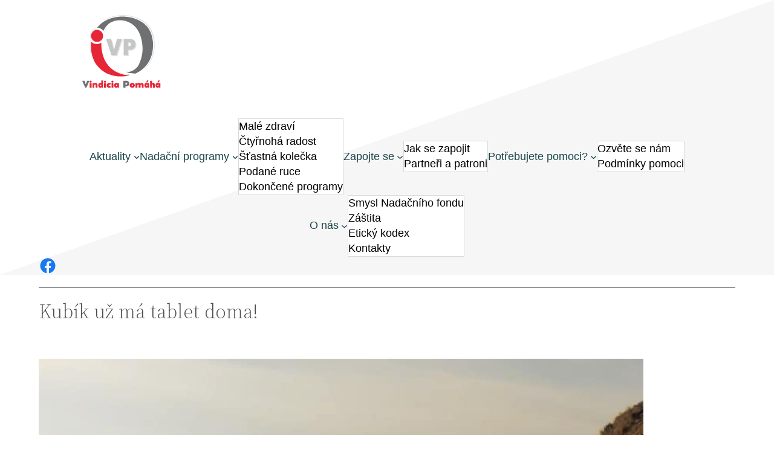

--- FILE ---
content_type: text/css
request_url: https://www.pomaha.cz/wp-content/uploads/omgf/omgf-stylesheet-60/omgf-stylesheet-60.css?ver=1653022113
body_size: 208
content:
/**
 * Auto Generated by OMGF
 * @author: Daan van den Bergh
 * @url: https://ffw.press
 */

@font-face {
    font-family: 'Roboto';
    font-style: normal;
    font-weight: 100;
    font-display: swap;
    src: url('https://pomaha.cz/wp-content/uploads/omgf/omgf-stylesheet-60/roboto-normal-100.eot');
    src: 
    url('https://pomaha.cz/wp-content/uploads/omgf/omgf-stylesheet-60/roboto-normal-100.woff2') format('woff2'),
    url('https://pomaha.cz/wp-content/uploads/omgf/omgf-stylesheet-60/roboto-normal-100.woff') format('woff'),
    url('https://pomaha.cz/wp-content/uploads/omgf/omgf-stylesheet-60/roboto-normal-100.ttf') format('ttf'),
    url('https://pomaha.cz/wp-content/uploads/omgf/omgf-stylesheet-60/roboto-normal-100.svg') format('svg');
}
@font-face {
    font-family: 'Roboto';
    font-style: italic;
    font-weight: 100;
    font-display: swap;
    src: 
    url('https://pomaha.cz/wp-content/uploads/omgf/omgf-stylesheet-60/roboto-italic-100.woff2') format('woff2'),
    url('https://pomaha.cz/wp-content/uploads/omgf/omgf-stylesheet-60/roboto-italic-100.woff') format('woff'),
    url('https://pomaha.cz/wp-content/uploads/omgf/omgf-stylesheet-60/roboto-italic-100.ttf') format('ttf'),
    url('https://pomaha.cz/wp-content/uploads/omgf/omgf-stylesheet-60/roboto-italic-100.svg') format('svg');
}
@font-face {
    font-family: 'Roboto';
    font-style: normal;
    font-weight: 300;
    font-display: swap;
    src: 
    url('https://pomaha.cz/wp-content/uploads/omgf/omgf-stylesheet-60/roboto-normal-300.woff2') format('woff2'),
    url('https://pomaha.cz/wp-content/uploads/omgf/omgf-stylesheet-60/roboto-normal-300.woff') format('woff'),
    url('https://pomaha.cz/wp-content/uploads/omgf/omgf-stylesheet-60/roboto-normal-300.ttf') format('ttf'),
    url('https://pomaha.cz/wp-content/uploads/omgf/omgf-stylesheet-60/roboto-normal-300.svg') format('svg');
}
@font-face {
    font-family: 'Roboto';
    font-style: italic;
    font-weight: 300;
    font-display: swap;
    src: 
    url('https://pomaha.cz/wp-content/uploads/omgf/omgf-stylesheet-60/roboto-italic-300.woff2') format('woff2'),
    url('https://pomaha.cz/wp-content/uploads/omgf/omgf-stylesheet-60/roboto-italic-300.woff') format('woff'),
    url('https://pomaha.cz/wp-content/uploads/omgf/omgf-stylesheet-60/roboto-italic-300.ttf') format('ttf'),
    url('https://pomaha.cz/wp-content/uploads/omgf/omgf-stylesheet-60/roboto-italic-300.svg') format('svg');
}
@font-face {
    font-family: 'Roboto';
    font-style: normal;
    font-weight: 400;
    font-display: swap;
    src: 
    url('https://pomaha.cz/wp-content/uploads/omgf/omgf-stylesheet-60/roboto-normal-400.woff2') format('woff2'),
    url('https://pomaha.cz/wp-content/uploads/omgf/omgf-stylesheet-60/roboto-normal-400.woff') format('woff'),
    url('https://pomaha.cz/wp-content/uploads/omgf/omgf-stylesheet-60/roboto-normal-400.ttf') format('ttf'),
    url('https://pomaha.cz/wp-content/uploads/omgf/omgf-stylesheet-60/roboto-normal-400.svg') format('svg');
}
@font-face {
    font-family: 'Roboto';
    font-style: italic;
    font-weight: 400;
    font-display: swap;
    src: 
    url('https://pomaha.cz/wp-content/uploads/omgf/omgf-stylesheet-60/roboto-italic-400.woff2') format('woff2'),
    url('https://pomaha.cz/wp-content/uploads/omgf/omgf-stylesheet-60/roboto-italic-400.woff') format('woff'),
    url('https://pomaha.cz/wp-content/uploads/omgf/omgf-stylesheet-60/roboto-italic-400.ttf') format('ttf'),
    url('https://pomaha.cz/wp-content/uploads/omgf/omgf-stylesheet-60/roboto-italic-400.svg') format('svg');
}
@font-face {
    font-family: 'Roboto';
    font-style: normal;
    font-weight: 500;
    font-display: swap;
    src: 
    url('https://pomaha.cz/wp-content/uploads/omgf/omgf-stylesheet-60/roboto-normal-500.woff2') format('woff2'),
    url('https://pomaha.cz/wp-content/uploads/omgf/omgf-stylesheet-60/roboto-normal-500.woff') format('woff'),
    url('https://pomaha.cz/wp-content/uploads/omgf/omgf-stylesheet-60/roboto-normal-500.ttf') format('ttf'),
    url('https://pomaha.cz/wp-content/uploads/omgf/omgf-stylesheet-60/roboto-normal-500.svg') format('svg');
}
@font-face {
    font-family: 'Roboto';
    font-style: italic;
    font-weight: 500;
    font-display: swap;
    src: 
    url('https://pomaha.cz/wp-content/uploads/omgf/omgf-stylesheet-60/roboto-italic-500.woff2') format('woff2'),
    url('https://pomaha.cz/wp-content/uploads/omgf/omgf-stylesheet-60/roboto-italic-500.woff') format('woff'),
    url('https://pomaha.cz/wp-content/uploads/omgf/omgf-stylesheet-60/roboto-italic-500.ttf') format('ttf'),
    url('https://pomaha.cz/wp-content/uploads/omgf/omgf-stylesheet-60/roboto-italic-500.svg') format('svg');
}
@font-face {
    font-family: 'Roboto';
    font-style: normal;
    font-weight: 700;
    font-display: swap;
    src: 
    url('https://pomaha.cz/wp-content/uploads/omgf/omgf-stylesheet-60/roboto-normal-700.woff2') format('woff2'),
    url('https://pomaha.cz/wp-content/uploads/omgf/omgf-stylesheet-60/roboto-normal-700.woff') format('woff'),
    url('https://pomaha.cz/wp-content/uploads/omgf/omgf-stylesheet-60/roboto-normal-700.ttf') format('ttf'),
    url('https://pomaha.cz/wp-content/uploads/omgf/omgf-stylesheet-60/roboto-normal-700.svg') format('svg');
}
@font-face {
    font-family: 'Roboto';
    font-style: italic;
    font-weight: 700;
    font-display: swap;
    src: 
    url('https://pomaha.cz/wp-content/uploads/omgf/omgf-stylesheet-60/roboto-italic-700.woff2') format('woff2'),
    url('https://pomaha.cz/wp-content/uploads/omgf/omgf-stylesheet-60/roboto-italic-700.woff') format('woff'),
    url('https://pomaha.cz/wp-content/uploads/omgf/omgf-stylesheet-60/roboto-italic-700.ttf') format('ttf'),
    url('https://pomaha.cz/wp-content/uploads/omgf/omgf-stylesheet-60/roboto-italic-700.svg') format('svg');
}
@font-face {
    font-family: 'Roboto';
    font-style: normal;
    font-weight: 900;
    font-display: swap;
    src: 
    url('https://pomaha.cz/wp-content/uploads/omgf/omgf-stylesheet-60/roboto-normal-900.woff2') format('woff2'),
    url('https://pomaha.cz/wp-content/uploads/omgf/omgf-stylesheet-60/roboto-normal-900.woff') format('woff'),
    url('https://pomaha.cz/wp-content/uploads/omgf/omgf-stylesheet-60/roboto-normal-900.ttf') format('ttf'),
    url('https://pomaha.cz/wp-content/uploads/omgf/omgf-stylesheet-60/roboto-normal-900.svg') format('svg');
}
@font-face {
    font-family: 'Roboto';
    font-style: italic;
    font-weight: 900;
    font-display: swap;
    src: 
    url('https://pomaha.cz/wp-content/uploads/omgf/omgf-stylesheet-60/roboto-italic-900.woff2') format('woff2'),
    url('https://pomaha.cz/wp-content/uploads/omgf/omgf-stylesheet-60/roboto-italic-900.woff') format('woff'),
    url('https://pomaha.cz/wp-content/uploads/omgf/omgf-stylesheet-60/roboto-italic-900.ttf') format('ttf'),
    url('https://pomaha.cz/wp-content/uploads/omgf/omgf-stylesheet-60/roboto-italic-900.svg') format('svg');
}


--- FILE ---
content_type: image/svg+xml
request_url: https://www.pomaha.cz/wp-content/uploads/2022/03/VINDICIA-POMAHA-bez.svg
body_size: 27277
content:
<?xml version="1.0" encoding="utf-8"?>
<!-- Generator: Adobe Illustrator 26.0.0, SVG Export Plug-In . SVG Version: 6.00 Build 0)  -->
<svg version="1.1" id="Vrstva_1" xmlns="http://www.w3.org/2000/svg" xmlns:xlink="http://www.w3.org/1999/xlink" x="0px" y="0px"
	 viewBox="0 0 841.89 595.28" style="enable-background:new 0 0 841.89 595.28;" xml:space="preserve">
<style type="text/css">
	.st0{fill:#E62536;}
	.st1{fill:#6F7072;}
	.st2{fill:#C5C6C6;}
	.st3{fill:#DADBDE;}
</style>
<circle class="st0" cx="293.33" cy="180.57" r="30.43"/>
<path class="st0" d="M263.97,209.12c0,0,18.81,22.33,51.23,6.58c0,0-12.44,151.7,142.94,163.53c0,0-102.26,27.32-163.73-49.45
	C294.4,329.78,255.25,287.26,263.97,209.12z"/>
<path class="st1" d="M293.59,139.44c0,0,19.98-1.22,32.42,16.31c0,0,18.56-55.87,84.42-53.83c60.6,1.88,86.5,46.91,90.25,54.09
	c0.36,0.68,0.72,1.36,1.09,2.04c5.16,9.45,40.67,79.77,3.76,161.49c-0.52,1.16-1.04,2.32-1.54,3.49
	c-2.61,6.06-17.55,35.47-63.58,41.32c0,0,19.17,5.71,47.31,4.89c0,0,97.47-35.48,86.05-162.31
	C563.05,88.03,439.8,83.46,424.43,83.36c-0.98-0.01-1.95-0.02-2.93-0.05C410.62,83,336.94,83.08,293.59,139.44z"/>
<g>
	
		<image style="overflow:visible;opacity:0.1;enable-background:new    ;" width="650" height="375" xlink:href="[data-uri]
GXRFWHRTb2Z0d2FyZQBBZG9iZSBJbWFnZVJlYWR5ccllPAAAVWtJREFUeNrsnYt2HDmuZZEPya6q
vnf+/zOnu8rWKzOnPSujCoIAkPFmRO6zVizJsi3LmSS4iUMCIgghhBBCCCGEEEIIIYQQQgghhNAo
Hab8Zqfz04GXtA1dPt5vvAqIOcl8ZMwg1gy0GigSUAgCiAUebXc+MmYQawuaHBSdwHKYGkDRKN1K
X2Ni7x4OD8xH5uPIMcO4YZzW/B4wCSiGweXg/P0DAaa5CX9Lvsbk3Q8g9pmbaP356M7Nuedjsskv
jR/EhqYvRFaNZdagnYBiAoilzwk26y5It4rPmaz7gEQ7/w5AYzPz0fsYzse55mLFmJFg7DBmHgcO
bwPA8TYQOG8A5E5AMQgutQ8BZr2Fqc/DxNwmJHoL/JH5uP35OPVcNGMmiuXHyo0G2veGpvS1ElRW
Z9B7gCbr00ZAMQoqR/VEC1X1v4cm2Q3++nhVH6/m1/rjItkMNBsk2jkZzUvm4zrzUT/eXLzODYuF
MRPF8CNj5iHXDW+DUwK+zMka8rEKHlmrGgHFIMDoYHK6P0f18VgRaAg28012uwhdgo8WGP//92Dy
bRISj2YOnnrOR+bitHNRDBz2mY+TwmLFxqI0Zo6CFb33cerBYem4UnaMoubXtd+7FiQBx5l1HhBg
Tuo5q4/nZIEiuMw7+b2sxeX+fKiPR/X1y/3Xf8Pir/edCbc5SGQ+tjkfS3Pxcn8PLmqTV1rYp0gM
HM24OTsfNUR2f4cxs09orD2e1BcEr9L/2EXt2fqD/T/Yi1qsYwuAYhJgdHB5uj9n9VEvUCcpZxbR
PAvTh3re1cd3uxEz78sNWNyE9HzU8+7JzMsIGFn055uPHiTWzEVR0ChjN24VmwtvzDwlY4YYvs91
QyaCO/v3rz2/lkGmFGAyBUfWs3lBMbK4dHB5/u/z7f7x2QQbDxZZoJaDxG4xevvv82reB7tIXWfO
ZKCBSo6A2E3bczAfM1hkPi63YXtTzyEAzNtMc7FPDH8mhu9+nGaQWIK4COq8s7fX5Nd9ztHXAqw3
Z4DGOUAxqLVl7Yqne3D59Xy/P99UwNELFDvS5TIYGhI7QHwxoHAoTDQs6PYUnUl8Subid7Xwe7DI
gj/fXNRW85uZiycTC/VCeZhp3IiBxHMwbr4Twx8OFm8JpNVm/jIYvDhfi75+KcBk7c8mdk0DGicG
xcJuVFsWz/fA8vt/n9/uz3e1QD05ixOBZvqFSS9OHiT+ei9+GEi8OgvUQcgmbgEYj2Yudhmhbg7a
+WhhkbOK82/YLCS+KEg8qr9zcRbHw9hNW7DZ9zKK38yY+b0ihjNm9gWJtwT2PAi7JqDoAd8l+Vj7
tQwmvQoCV6BxWVCMzrY8K1D8FWD+uAeZ380C9eRkswg084Citrh+QeLPOyCeC5CoJ9XBCShoJSV1
TK3l3G3Y/lAPc3HZxddazu9ms3aWz1lEbUvPuZH2Nhd2g/FrrPwriOFkFfc5XoeA4hBItBA49qkB
ylIpuBAaAcZ+oOh1WLFno+wi9S8VbGygOZHJmG1XaBenLoPxwyxQOoPRLVAXCWwv7OdmZM+GWev5
m9mw/Y8zF78Fc1GYi5Mtuldnw/Zy37DZOajPEHfx9MNsBm4TjhsJNvvf1Lj5lxk334NxQ5mcba8Z
HiyWzhnWgmItJH5IXAkg+ph9HsFkBo1u2R2AsR8oRkGnCzY6m/EtgEUbaNiRTj/57QKls4nPwQKl
FymdzbCwyERpExjtOTObUfw1//73Dox/qLnYZRW9TRuaZh5qCHy5xz87B7s5qi+LzFkZonS21W4y
vHGjs4rE7/1sbkSGn1G8Jk9kKUeA+GGSFx89nwgsLbBGwGhvT2NLDwTFLODYM1J/VCxQ7EinzWRc
TBbDW6D0Leju6TIaF+GcYlNybGdbD/GcLPb/e390VlHbz9xinTZL42UT9UbtquDRxsO5y4cdKmN3
t9HvMtJ/BOOG+L398Somq1YqYZOdUayBRe8pweG7xGXevFJT+s9Z18zLNEbnGg/mtSHL2BMURXIL
rMts6OxGZ3s9kVVcJJPxpl7vowoC9oLLi3pP3oVal61nEb1zwl5G/w+VVeyyQ78n85DFfro5aLP6
3et7uf9aXyryCqDPscGIYPEUbDSsDW2PLTBu9gWMNfUQa0vj1MDi1ckqlh4LhNHzZqDx3QHHyKa+
SlwNRADG/qB4c4KPrelmd6ml81FouK7OImUh8UMB4k/5Wv5Cvyefbl1yTrE5aDwGsPjdZBX1Ym83
bFjP88zBbjHqXmNRc+9pbkAsbDRE4k4+JVcoOj6E9gGM3kWPq8SXXqYARi+zeJE4oxiB4VvweQST
kV2dZRoBxgQUb2bXmLXu6WQvuugAxCI132TXi9RZvmYSX+VzuRQL7tFhehFs6FVUKG/iLfB6kbdV
CKKMIhnk6eZfNwe77Hw396Kb5hLE1bmBsZSd1uPpu8QXoRg3+wHFbH2/Vfx+H2CMoLHmbKIHiTVP
Bo+ePa0zjdEFmIcDxnOPQZWdT9Avopf1eBIutcwx0a3tZTOJ3ZlFWxDdO6/GAtCWos5IpwpY/G7A
UZ81oybefPNPb9AsVGVxM8tgzDGmvMyiBUbb6ceCIuNmH5CYZRezr9VAYwaOpRvRGSzaTOJr4fPX
SnCMLsMUgXHvsPgFFH/9h1VGI7rllHn9Om1tb2kSbObLaNhCvu/ytVuH19qte084p9g+MHrdNTQo
6mzQN7M5+Mb8mw0ULwYSS4DoZS5cQJxoAbIWtB1Ppf7P3eO1gET7yiyWvlabiRySaSxdetHnDkuw
+GpA8TUAxzcHHKMsY1hiZ+/ZxXOPgHiTz7X4Iuq/OFlGMTtZMhrTTfBuomlwjHq42p7cJ/N8uf3M
OcVmQNGDRM8y/Ba812zU5pl73Vw5JBDpxUivbMec2cTS5uMUPHrcMHb2nVmMINH7s1nfaJHxN6bt
5Rcvu2hh0QPF6HlxQNIDRl0U/xps7v5+9gqMfUHxmgS/9wAYs+BEsBk/0TXYXZ2MQASJGhZtmQ7O
Ka6koBuLt5ifk/c4gkQuJEy/yN4ccLIxMjofdZX8hunckKjHV5RpjB70eOA4BTSK1HV4sRZ1H2B8
DYDxRT5X/nhJwNG7RX25j33roH55ffaWYDlXDpqbQ/v2zMCb8+LqlO0tCFre56huQuu6h6f7+xNZ
SBYisuMAvBfrKlrMowsIHiB6mSDvfDDv9bCFNKpL58VHDxKjw/NzX2rpM+YieCRu73c9qQHF2nnR
92xj1BkmugBjk1QlYHypfKxN/S7/lJIrzd1d2tEuKJpziiK5leKlfr2AaM8uslBNF/BLFx6ekkzT
SXxbCfu5nfe6e19Okp8hewre26P4WWM0bN7ZLOKtchP9JvFRnatdlBeYc95YOFSCI9rvelL7exFg
ZpdlLFP0AcdrARhLGUabUfyZfNR92l8Dtuniqj3D+On/vof1s8+tZ/tGRZAYHQz1bBZgcfxOMLKL
dMbwOYGJs5NxujgLI1ongB8UJEY18Gwm8VQJicy74dmX7EhOqZSHjYtLnk+cEiQYP48x1oeOCw8k
h2QcS7enI2CMzi++BLBoHw2N9kJMBIwH+eoObD67eK4cKN0bHQXE6LZRBotomgDuXRjy+rpG5xSj
g+q081tYyfnE6GyifW+99xXLed6FNIuJNh5mMdHLtKyxKakdG4yfx1hfxsDlobBmHSaExsyWfi/A
ogXFH+rz7+rzLrZ2c/okn88wHgws7ia7GIKiUyanK8FSa7HonbMNit33uhFwJs88HSW+uajBIssq
Yi+18V7WFEgugb93cYX3djwgRi5LjdPiHcn5tIHmqAfaIVzeKgDSc7Eim7p0ltFmGe18jGDxNwWL
P+SfEnM/DTTqTeBRvlY1CLOLW5vffVr4lezn12QHrV9At2gli9ekcGHrop2DzJO98EA7v7bh/yzl
WncR9AP/0wCiOAtWBImRZeVtnJlb6FEh0gPIg8MGFhiPBhrPkt+W/mbm53f5nF38TYHibwoSu4+6
9NhPs4Z2l16O8jm7qNlJNCxuaUNYWx5Hv3HR7efIfn5zdtFn8c8qomGT71aAi8iqfO4BFyxkMyqw
nUvWc3TT2Xs/0XSw6NWVHRIHW7GdEWoNIKPso12PbgE0nhQ8Wlv6WT47oRoYLSxaaIw6nHWweDKw
WATGLcBiCooF+7m2B2NkPwOK82agjgVYjLKKtPNb/z3s1Od9zIpqk1WcBxSH2M46HmI7I1QHj5YT
PKvaQuPVQGPHLU9qruqGBd/ln5a3thXqd/E7XnWx96f458I/FCxenQ3hJmDx3PPPT2U/27ZzAjBO
DhtRJio612ZhEahoB/qzs6Zet52o5h0aB4heHMR2Rmh9cBQHGo8Os5wcYHxWczdrh/pd/Ja4tRUn
dKvPT/+X1mGxT3kc/UZgP7c5ibL+raULLdENWc4prvN+lvrwls6aUkR9HljEdkaoLXCMoFGzhZdl
vEhdS9TvASRGFrSOxa8qjuuzi1/mf8vnFougiP28+azUUeqKNJdgUVjI5tGA84nP8jU7XOq0w/ya
FhSxnRFqGxr1+X2dZdSOZuTWeJ2v7PnEvpUnDvcYoLWJ7OJ5wN/Bfm4fDmvr7z1VQgZa9r3L2vZ5
GUUP9rOuG6h/zPPiH7YzQtuARg2OhwpgPCfA6GUTo7U0Oy9uL7l0P1tzsNi3PI5+I7Cf25W1LWvP
KXoDG60T7Ept+6J2jFlGGI2DRWxnhLYHjUOAsbYcWW1rXP1YXdTP0SQsVoEi9vOmJkVtTcWac24X
4ZziGu9jTdu+2owwmh4UsZ0R2jYwemcYxwBjFI+ji4U2Pl/Vx+Zg8Tzw72E/bycrpQd9n3OKUVkV
FrMJNWHbvnOwgyWrOB4QvbiH7YzQNoFRc8ZQYDwncFhrP+uf62KgsSlYHFIeR7/g2M9tZ6T6wCLn
FNt5z+Zo24fGwSK2M0L7g8YIGLO6xKcEDL2GB8dg856pKVisBkXs501OhKhMTp+zFZTJWQcYadvX
JihiOyO0X2D04vDVgb1T4TlK7PBIZYxuBhbPI/4u9nO7gz67OVvT3cMO7oszqdBI0bZvE4DoxTts
Z4T2uXZ+CtH3uRplF2ugMTujWKNPsLjWizO0PI7+j2I/t5+h0gO6dFsrO1fB4jbfe9SJtn3twSK2
M0KPE481gxzlqx19TJ4MEg9BzK+FxdXcvF6giP28Ofg4BDuerCZfdMbiysu6yntG2752QBHbGaHH
iMUiX+1okbzerXf05zhw4x7x0CoW9Hnk3x9rP9udNvbz9NARnXc7G+DI+lVyTnGZ94y2fW0Bohfn
sJ0RepyYXJtdzLKNfSAxchmua8LimPI4mrKH2s/v98UP+3n6wS2S36DNunzUXI5gsRsh2vZtBhax
nRF67PVUxM8ulhI0Ux8BWg0We4Mi9vOmBnh0vd+zMqNLLTp9juZ7j2jb1zYoYjsjRAJGZxcPMgwO
DxXxJtqs2j+/iM4TfA/s523ASKncSmQ9n4QM1VLvE2372gFEL75hOyP02DFaHGCMNv61MUYKgKh1
0V9bKqs4tjyOfvEi+9kDxi7A2qyipWcWu3EDOisWWptRpJ3fcjBP2762YBHbGSHkxesIFs8Vcb4U
a2qev//uEuvwIFB07Gdtz3iQmNkzNqACivMM7AwWo/p8tPObQbTt2xwoYjsjhKaAxVoQvDpxw/7+
YrB4nuj7WFCMYPE1CKbWnsF+nm4w155/o53fuu8NbfvaAUT9ObYzQqgWFoeskfb4nvfoP9PpGsSt
5kDx5oCihUW74351gBH7ef4BTTu/9oGRtn3twCK2M0KoLyx2wNgnzlx7PKENPedaPBgUK+3nzKax
N5+5/Tz9ABYp11Ss7fhBO78JRNu+zYEitjNCaA5YvCWweDFPBot/f7+5YPE84feKAmvNWUXvnKL9
3iyC4wezvdiSdfvw7E3a+U33XtC2r01A1J9jOyOEpobFWwKJ2r2woBgl1Ga3oKcqj+PRsQ6ub1J3
qcV68QcgcTIoydr51XT/8HpWonneG9r2rQuL2M4IoTlhURJItI6sflaxoEeBYmA/R/9hXSbHs5+1
DX0moM4CI9k5uGcpt4jTfZ85pzjNe0PbvnZBEdsZITQ1LEYxJgPE6JjeVRawoM8Tv0ilUjmRDf0h
uQ/P4jdu0Ir0a+cXlcmhnd8I0baveUD0dvrYzgihsbDYxfmzw0rR3Y4MFL3Lv7NZ0FOWx5EeO/Ho
5nN2+1lYBEcN3Jp2ftlZONr5Tf9e0LavPVjEdkYITQ2LOqvY3Q/wHNiImSJO8hJrfycmpsoqLpFR
rLnUEtVUJLDOAylZBuu5AhbJXE33ftC2r01QxHZGCM0FizcDi1m1mPcgxkSXW/S/MYlGg6I5pyjy
9YBmbZD10qpd8W3s53GDVUNJVE8xOxeXgQnnFMdBO2372gBEL35hOyOE5oDF0/3r53uc9+JN6Ylc
2K6E3WTr8nmGF8bblZdg0Qu0t4CQWRSng5SjlEux1GaxWBAT0bZvE7CI7YwQmhsWdezPLgG/F1jJ
25hezRrQnPXs7cq9/3ifzOJZuNQyNRzWAgrt/OZ9D2jb1y4oYjsjhOaCxaMTd6L60161mBIwfoo9
U2QVJwHFgv0c+e56Zx6lUi9qQQQUp5G1n2vPKXqlWNB00E7bvvUAMYpbpYwitjNCaAgs6mNHnQX9
K2Z8kzyj+OpAo9ewRPNSk9aztzsvpVLtf7r7j2M/TzdAReprKtbU77sI5xSrRNu+TcCiZzu/C7Yz
QmgeWLTnFa/3WP9Nvjqwr4VNqo5Bk98hmOPWswaTUjs/7z+N/bzMYLVZxT7nFKN2cSyI+WtO2772
QRHbGSG0ROJGTMJA34LOLtG9JOx0khmyisep/ucmEN5MwOxzTjHy3NmZTwcrh56wyDnFed4D2vat
D4g2ZmE7I4SWTtgcDTD+ivu/Mou//ff53Tx/3L/+6/l+/3PaeXLXZ+NsrQOKQRC+ip9VjIJuCRZl
CjpGbpFnr51fdNv2NMdgfNDgQNu+9WGxpk99jfuB7YwQql0HROJjYBoWvwfAGIHi5GvEXOVx9Avh
lcjpe+4H+3n6gXkowEptmZyL+f4sjEq07dsUKPZxP6JGAV/cD2xnhFCwJt+c9bhbC7zk2sv9+ak+
7/jp6f5nz/L5rOKn9WhIPJo0o4j9vLlBamExsz3Pc+1WHui1pm1fW4BoY1WfEhVRRpEYhRAauj54
iYNv8k9mMcoo6qziaeqEwnHmFwD7ue1BabNaJWjxbt1yVq7/60/bvnZgMavQYOOUV6HhkmxoiVEI
odJ6EK3LGhY7+9l7tP0crdF/a8jxsLlA0QbJPofEI/uZADw9KEYlcs4GVrzzD5xTnGbnSNu+NkDR
i1HRjWe9kcV2RghNsS5kZ9f1ecXvAShqWJw0qzg5KBbsZ6+PIfbz8ruX0g4ms0FLRZ8BGB+YadvX
FiCKE6dq2mdFZxOxnRFCUwLjyawHHQxGWcXIhRq9RhwX+M9jP7c7IKNdTAQsdhBqGxWVX2va9rUF
izf52vaq5hLLm+TZRIARITQkiZOdYfeyit3n39QTJXSiJMaqoIj9vK0dTNZGLrKeT0JWayic07av
LWC0rUa9+BR1QnAvsmA7I4RGrMlejWMLi98NLNaUyWnjjCL286aAxQ7IPhnFsP/zo59TpG3fZgAx
cjyyLizFkjgIITRgbfZgUd8b+CZ5VrFbP7q/Ywt6D9JxoRcA+7ntwZnBYgQwtJKrh3I932jb1w4g
RkW2sxvPNRtYYhJCaOy6cXRg0Z5Z9KxnDYuTXDo9z/wfzno/D7WfKb497WCsqetHO7/pXmva9rUF
jaV+9NklFjKKaI71cqnMFWpzrbgl60W3Lmgw1PazV87u4/59rmadrh5vs2UUsZ83NTBp57fca0zb
vjYWZK8kTt+GAGFvZ84nosoxuMZadhMuX20tyaDXDXsLuoPFmgstgy61nBcenFPaz0fzvVk4++8o
SzUVay1R2vnFk4+2fW1mbLJC2289IJGFFg0Zf32/NmXcj75+q/zzaNn1OXKhngNIzJo1dFnFXmPs
vODkwH5ue2DajFdmh5ZuVbFo0rZvK5mcPplEG4ei0jgIZeB3CzYuS2yuDwkg2t8DHNtYQ6JSOTar
aM8o2nX64qwjVeNtVlD8Zb+o7Eq3c++odkr7mQE8Hmaidn419miY2kafQJy2fe2A4lXFE+8ii92w
Rt1YsJ1RLSTeDBBGn8vE0HgofO59vBXAkRi0fLLBAuNzAoyli6e9dF5h0mA/tz0Qs3OK2Rk6N7X9
a6Pw4AsnbfvaXbBt/cS3wkNZHDRkzN2ccZcVaZ86uxjBoXcEKfq1BNBITJpv3bhJ+VjYs/jZxOdg
rb4MWaPPC08Y7Of2BqJIv3Z+UZmc6AzdQy2itO1rfuGusZ2j+OO17fOyRQjdgjFnL0Bdpa6zT9+x
dQh+fah8onh+ABhXTThEHdSiM4pPUi68XRxbs4Mi9vOmMl596vzZnQrt/PzXlLZ9bYKidTU+ZFhZ
nE/WM7YzkjiDqMfc1Yyl6HJUXyv6kHytBIV2Qxp9PACMi60jInG3Fms/e49XZq13ouG80iTCfm5/
x3IKoKYEi2S7Yginbd+6C7dUQqIXg7xs4lXIIqLyxkTD4Ycadxdn82GBUUaMsUMCih4cHuWrg3EK
APKYACMxap11JDujOCrpsHR5HD1osZ/b2rFEdf5KF1oya/ShzinStm8Ti3ZkO5fijlcax35vhG4O
JNpNiXXR3mWem/RZJtGDwVPh8cDRAiPZxXlB0WvtZ9eRmmNMvdboRUAR+3mTg/Io5RZztbdzbw/4
+nWibV97oIjtjNbalLyZTUmfjj+3HjFIEkg8JHCo4885+PUpAcajAUZi1fj15OaszaV2u966Mvgu
wXnFiYT93OaOpebiBe38hr+mtO1bJ8Mjgu2MlodFL3P9oh491iwsjskqeraztY51TLKx6ezEehvz
NTTeDCQCi/MlcKIOX8/OuuLBfe81eo3yOHogYT+3paMTRGrOKXqDkIlN274tZHj6xhtsZ1Ra36LM
dTfGft6fH+pzDxaHnlXMMopefM8qMdi4XzqnflP/hpcRQ9MBY81RpqyTWnWXlsVAEfu56YEXBZTo
0GwJcHQF+Ic4p0jbvs2A4hDb2Z5PxHZGfceazSb+pZ4fCha7cWct6D6gWIrrfcp1fZO8Vt/z/Wfs
EjYnZ7Os131i2DRr9FHqL0hWXWjJ1ujzyhMK+7ntTFg3uPqcU4zO090e5LWjbV97GR4RbGe0DjDa
ta3LKP6Cwz//+/zHgcUsq5jF0praiZ7t7NmXXmu47+bRmXYPGI/Ov8/aPN36cpTyETHvmEDvc4pr
lcfRgxj7ud1BWAOLnFPMgZu2fe1keLCd0Zqg2I2rlzsY/qVg8c87KL7I56zi0A5A2Y3nk9m8npy4
ZAHxt/vTff52//z9/rGDRe9nPLLJnT2Z0yej2NulWhQUsZ83OQijdn7R9XtvMD5aOz/a9rUJitjO
aO3x1oHiTwOKXWaxu+Ci7efajKIHY4dCJipKBNgsYgeKv5vNVHZT+6YY46jWe9boYWuKSF122FtT
ojW6SucGJtUY+9nu9LGf5xmENQWivWzYxXz/XS6otO1rdsH24gy2M5p7vEXr24cZbzaz2FnQ1n4e
c6GlBjBOQTKgg0UNiS8OKNqf04KthsWbYEFPmYgo1T6uOfdeTOacV55UY+3n9/uAxn6eZyDqQZjd
qiqltx/1fCJt+9rJ7mA7o6XHnYZFXVD7XYFiB4s/FCi+BKB4GxiXRIZdarGg+FM+l/R567GR0qxB
bJt2nYnOnEbnE731JU3mLA6K2M+b2qmUSiiUruA/YhaMtn1tgiK2M1oSEL3x53VneVXQ+FPBmO7Y
MhUo2iSAV3jbVrf4dv+ZOliMMu4Xs5GKwEavz6zT49YZr/2it96UjoYVkznnRiYX9nObu5UopZ3V
abI7l0+1mvZ2TpG2fc0u2F58wXZGa4DjNRmDpYTImMLbhwAYs1Z+ESzWrL/2Zyx1lOK84vi1Ouuu
E63JvRMRa5fH0QM4sp89YPTOR3gHaRmA/QberZAVi87YPffIit12PGl1AKRtXxuLNLYzWmvsRePR
WtEROGYlcobEKJH8iIyFji4+ZW0tvXOUh4qHNXra9zDLKkZ3CNq89dzJsZ+jmlPRTqu2PyaDcDj0
HHoCj93BHB4wK0bbvjZBEdsZtQCN0Zj0oPEi5UsifQFDKkBOx633e2x6D+aFvpXtZbq8x6upyFo9
bs2Juu2cJO72Fb0frut3bmwyZRlFr4l6ZA9hP08HPX3b+VlYfKRsGG372ogl+nNsZ9TaxuVmNh7X
imeqLPahAhgvKn59OM8lmROlVoE6PpLQGZ+QKGUUJ1lbWiiPI8ku68PZ8b86wIj9PN0ALAFPCXwG
7Vi2KNr2bWZRxnZGa29aovFzK0BklE3sOwa9oz/WytSxvwPGk3zNfHqbp+xcuweKZBWnB8YssxhV
1GjXev6lSvs5s4m8FDi3n+cbjEcpn7Wr7S5y2/FkpW1fW6CI7YxaGIuSAKJUgOPYDUoErd7Z9O7r
V2ceeT9Lbe9hW6blCiROsv4ce0JidIcgXJ/PDU4o7/Zz6ayid07RmxCoP/zUFI6mnd/X3Tht+9bN
4GA7o60DpQuHU21S7omaaK3U0HgtgKKOXeck1tmYZzu1sE6PS1J4Z0JLkFilVsrjeFkA2/ao5lKL
PfPB4BunaKdSOqfonYd4pElL2771F1xsZ7TFDU6qKTPZ+ns50HiTrzeUS+cRvbI6UWUMsorD1xmR
r47TUXILunS5qF1QDOznrHTAWxDY7UHbMwF9koFYWzy6dEHjIjs7p0jbvk2AIrYz2tOYnnUtVrHN
+yNZMe2o9qLtF63BsTv/aI+JAYz9kxMi+U3zkuUspdf83OiEiErlRDZ0ZBVxTnGawWh3KH3OKVaf
g9jwRKVtX1tZGWxnhMYncLTbF5XY8Qp1d3DYtf37qWCxW8O7hIK2n1mrx69DERxGa0z7GUUnyNdm
AqKbz9ntZ2EQjoKgWlh8xHOKtO1rb6OJ7YzQCFj89dFkF68q3n3cP745kPgLDH/IP23/dH/oLsvY
zTN9VhENW3NqgPHQZ42xjl9rb05Uvb50qSWqqUhgn2ZAZjfavGxZqbfk34Nxiy8Ibfs2AYrYzghN
BIzBBsyWsNM9q1+c51XKJe3Q+KROKbvYu/vXsaGBqIO9tn1qg/yH+LWeGIDTDLysiHRtmRz7/ffw
Gum5RNu+9QDRix/YzghNu0ZHGXs7tzxIfEsSOlOVAWK9LsNg77Xl3OB/2ssKlGDxrXKXwhmIcQNR
g1DWjs5eaHELb+9wktK2r424ge2M0Lwbsu62sjfPLCxm840N2fj1pzbJMxgYj40NwlLj9D728xQ9
MhmEsa1aKiadNSLf22tE2742N5jYzghNoMCC9ubYuwOMpU0Z6/S0a3VfQCyuN8fGBqEO+l6w/wgG
YXShxQ5ENG7wRe38dKbMq5e1m3OKtO1rOsuB7YzQMut0lNgpuX52Q8Zcm2adLkHjIfhzVWr1plFW
Juet8GhYnKJHJoMvL/2Stacr3eo9bPi1oW1fm/EC2xmhZedb5v69i5+5zzKKzLlxa1IJFqvrJ7YK
inaAlNr5eZkB7Of5BmB2YaPUrklfz9/b60PbvrY2ltjOCM2gIKt4rYBFz/Xj1vO0CR3pAYlRaZ22
QdEZgFcZVibH2s8MxGmBsVQnMLKeTzuEIdr2rQ+INmZgOyO03ibNHhXT8zCqTMLxsOnWob6PyFbO
KCYD8Cp+VjEK+iVY9BYYVDcAvb7PfTKKYf/nrZxTpG1f8wsVtjNC68y7UgteC5CUsFsOGPvcenbX
n2PDA7CTVyKn7wKA/TzdQMxgMSosvadagbTtazujge2MUBuJHQ8Os1a7rNH916Ha9ekgcQu/opoC
ReznzcBRbWHpPbfzo23f+guTt0hhOyO07DqdZRa984usy+PXnmhttl/P2vcdCtDZJihW7lKwn9cd
oA/Zzo+2fc3GB2xnhNqai15m0W7EajZmzL/xCZ0MEqsrbbReHqeTl87Gfl5n8EVZtNpWdVtu50fb
vvYXJ2xnhNbdsHnAeJU6y5n5NnxtEhl+4zlVc6BYsJ+jCvDYz8sOSAtIWZs671zenuoo0rZvnYXJ
xojajSS2M0LrQWMNHLJGT5/YKVnOm7aeRbCfW4ejDJKyrOLWQZG2fW0tSB0kDrnshu2M0PA5KMma
SuZw2XWpBhyLYLglUMR+bnunUjqnmEGSC4utnlOkbV/zoIjtjFAbc1KcNTa7/MLmbN612n7Ng8Rt
1lHEfm56p9KnnV9UJmeL7fxo29fWYiSC7YzQlubrHH8eLaDjhgYb9nNbsNTnIofNKm69nR9t+9aP
B1lHiD4tPrGdEVomyTDHn0d5fPTiWum4wOZAEfu5bWDMrNfnCljcesFt2vatHwj71Fj1YNF1GbCd
ERoMhdl5uEG9hlF1XCxtqm+1cLgJUMR+bhqQooscpQsdxYxaa+cUadvXbCDMXAYdE14TSLSgiBDq
vyZ4sBiBIfFuuU106SJRNTgeN/YCYD+3GSiOUq4hWAOLh8b/n7Ttay8QepD45sSB7vFsZ1wGhOaN
l6P7DaOqTfRN+sFiFf9spTwO9nObQaAms7andn607WsLFKO+sp7DoDeM2M4ILQeH3kOmcZlN9E3q
C5zfNgmK2M9Ny9rPtecUvRqCTYq2fU3umG08iDaMNWcTsZ0Rmn4D7a0NFhJrmg4QI8uxsFRuqASL
UhMDjxt8gbCf29o1lrJrNTUVWz6nSNu+9nbMV2fTWLrE8iZ5NhFgRGi6teFoANFrNsAZ7fGxMPp6
qTtOL+45bvRFwX5uJzjYQNDnnOKWoIm2fe3FA203fwRxwNsohhdZsJ0RylVwWo5BfPQgkY3zPHFx
8vaJzYMi9vNmdo81sLjlc4q07WsrEHrOQtaFpVgSByE0eA3I2rueTCzcUzvXlgGxz+3nVMeNvijY
z+3BU9bOLyoTE4LT2vYzbfuaD4Rey77oxnPNRpG5j9A4YMzOrJ+dzTP28zSxcQw42r+zeVDEfm53
J5ll2WrL5Njvv5X/K2371tso1hTZLtVOZN4jNGwDbeOkZznb9cCL/WQVp91M18KiyJ7OKGI/bwIc
NUBl5/W8XeUWdpS07WsjENoNYi0sdnM/7O3M+USEBm2gvSziWYYdPyI+DouNETSWziNW6bjhFwb7
uZ1g4Z1LybJt5wSiWv+/0rZvvSCYFdp+6wGJbA4Rmn4NGNOAAE2zkR5yiWV3ZxSxn9vfVVrLQQeK
Z9nAOUXa9jUfBPtkEu18j0rjIIT6xUVrH5+DeFhyWg5spCfZSIsMv9CyD1DEfm4OEqNdZQZRfbqV
HBr4P9K2ry1QvKp5611ksRvDqBsLtjNC8yUIPEikAcFyG+mr1GUWq3Xc+Iszxn6+CPbzlEEjK0Tt
gZSGqUPDwYK2fW3slm1GsYO/t8JDWRyERspxd6ILLF2s/2aeqLYs5xPng0ULiCUrehe3nu0L0mmo
/fwu2M9Tw1QJpCLr+dRKkKBtX/MBMLKds3lus4lRLEEI1cV5r3ZuBIkWFL1jR2hcXCzBogXGVNZh
2RQoYj83GTSyivy1GcXW2vnRtq/NgGjdgw8ZVhbnk4OA7YzQoM2z12ChA8Xv6tGwqGMkZ7anj5PX
ime/ZxSTFwf7uR1wzGAxyry1DFO07Vt3bnvzPIJEb6572cQrcxuh3pBYioUeIFpYfA5iIxdZpttM
R52rMlDcZWcWkXr7ObOlbFYR+3k8TJUKUm+tnR9t+9oKgEOOl9jSOFEMQQjVQaJ3oU9D4m/q0RnF
6Hy6jbmofgOdWc1RNrF3ZnFzoOjYz1FdtVJtNbo1zAdVm2znR9u+pkER2xmhdiBRx8FvChR/c55S
RpG4OCwu1gDjRfLSYFU67uhFyzKKb/LZjooOuWM/94fDUgmZmqxiS+38aNvX3q4Z2xmhdSHR6771
LJ+ziL+rx4Jit5nWyQE20NNvpK8OGNacU0zh8biTF8lr7eWVznh1gBH7eVrIOkp9Oz+v3mBLgYO2
fe3M7zFF9bGdERoHid7FFZtJ/N2BRZtNjMqGsYEeHyOjFqeXBBartElQrLSfM3vK3nzm9vN4oCq1
86s519eSFUHbvvZ2y31sZ3s+EdsZoXGQ6F1csYD4h3osLJZAEY2Pk5ZnLgXGeYhbz/bF8m4/1/SB
tf69/d6oHqpqqvVnlz/cADL3OUXa9jU1l/Xn2M4IrQ+JJwOJvylI/AWF/7o/FhK9bKK3iSYuDoPD
6CLLJXiKN5+9DfR5J4tKllUsdW14d7IO1/vAvTGAqyDx5gSZUju/qExOdPnjttD/hbZ97QVCbGeE
ltsgexdXPKtZZw//ZWAxs56JjdPGSg8OrWM6yjXdLCj+ol41yL3Uq5eB8BYU2wv2zEIyGrL6FKi2
WcUW2vnRtq8dUMR2Rmg5QPQyiboEjs4i/nr+xzweKD4TG2fZQNfcco5gsRcwnnf6Inr2c2RDfxRe
QAbxMMjKSso8V8DiYgGEtn1NzeFop4ztjB45psrYMRz0a7YxO4PE7/LZau7g8H8VJGpQ/C7xRT/i
4jS8k2UTo3sYvbOK5528YNIjAxHdfC7dfmZglwNZVqC6dKElO9N36wLdjJkg2va1uWvGdkaPEj+r
YK9PDCzAYQaJOt5FkPi/6umg0Z5P7GznqGUfMXF4nCydS/Rgseqc4h5B0VtgSjUVs+K8ZCCmBa9j
BWTVlpVZ+pwibfvWn8fYzuiR4qUHcbcC/PUB0dI57AgSf3Mg8f/cnw4Wu4xil020tvPibtEDbKSj
DfW75FnFxzij2AV8M2ksZQ/p4KBfzKNgP08BWVtq50fbvvUCoDePsZ3R3gBQkthQ60TcCkAoDnR6
MfqQxGnv4sr/GFDUGcUOEqOziQfhpvPcSbHsiRzT4ib6vPMXsAYWvQXGS8UCjPWyoFV7TjEqnTCb
aNvX9G4Z2xltHRIzcMzAsLTRPFT+uwepyyJ6xbR1ncTIctbZxD8MJFIJYp7Y6G2mPVj06kUPck3P
O3oRbTbiIsPtZ337mUst/YJibU3FmszcRZY5p0jbvnY3etjOaC/xMYLBY/LcVPzLNju1mcmoZ7Pe
CNu+zfbySnSJxdZOzCxn4uFw2VJ+XpzMmoo83mWWgv0cdWnRGYnoQsvFmayoX2D0anHVnlOM7Jfb
Qj83bfvW3ehhO6M9AaIUYM1C20WtO7Vnyg4FSDwGkPhUgERdJ9GWwonK4ejNv80kEhOn3Uh7tnN0
TvFhbz2XXsyLlK1nXSrnQ01S7OfxO+daWGzhnCJt+9qYt9jOaC9wKAEkZi1ONSQeJb+ZeqgAxdJR
IF1M2+u6YkHRAqK9vKKziRzBmTdeXh04tI/Xfe7WJz7u7dazniyldn5eRgL7efrMXKmdX9T+zoPF
Se1n2vZtYreM7Yy2Doyly3E6pnTjt/t7F6m3naOSNyUwfXYg0eu88ocDiL8ZSMwcFiEWTrKJtptp
74hdlk10M4pZfNwFKDpdWroby33L5JRStAzycmAUyc/61XZp0UHmYr7/beKfmbZ962/wRLCd0b4y
iTVntXVbvA+1zpxNdrEWFEv2dgaJ30028XcDi7+bx2YRgcT55dVO/Eiyil6JnMdp4Vex+Hgv5nuy
2GSweDTfmwE/bEd9krwOYXb7+TDzwk/bvnZ2zNjOaC/AGN0u/qZA63cHEvW4trddPUAUqTsD+RRA
ogeKvzlw2P2+18MZSFwmRmaXdb3nMgYS9wiKkf1sabvPwoP9PA10ZXZudPvZwtdkom1f00EQ2xlt
MeZ55wc1NJ1V/PhmIPGqIPHVLPClhb2m9E0Uy+zZRA2L9vmuAFHfbPbOaAOJ0zJNFCe9TGLWdS7q
yvIYoIj93CwoRhm6s/hn/bxzikcVSKc8p0jbvraCILYz2tsm2ca+ZwVj7/L54sqvmPKixnVW1zfK
JOrLePrf9rKJXkYxe75Jv4oPQOL0G2kPEm2c7H3jubSWnnf+4mI/r7uzzs78PRUydSU7d65zirTt
WzcIYjujPQGjjnvPChQ1CHaZxG/yTzbRawAR/TsZoGY1bJ8V/H0z2cLu188OIGZOCpA4b4y8Jsmv
KKM4qtj2XkExu/08dAHCfp5mZ12TqbNZxcMCAEbbvvaCILYz2hsodmcTtaV8UBD5m3zOJl7MWK7N
KJZK4XjnFJ+dzyPHx8siHp2fCU3DMjb5dRG/wHZNbBwUC3cFigX7OfLysZ+XDZi17fxmayRP277m
giC2M9rzBrmzfe16clC/913K2UTvIkstKJY26M9SrhMbASJdqJbZSEf1oSOW8TqzhH2eHwYUgxcZ
+3mdYFnK1JUydllNwinOKdK2r70giO2Mth73bkk8eTbJhqP8k2V8dcZ0aUE/BPE2sp+tU5J9PJu/
cxT/sgpW8zIxMurE4oHiu3zu9ay7zX3JLNasoXsuj6MHLvZzOzvto5QvidS2xbtN+LPRtm9dUMR2
RnuMd6cA+HSm8ZvkHTT6ZhS9Cy2nBBrPzte9BgLZZRVi3jwMo39dA4lRRrF3275dgyL2c5PBsrbj
yRrt/Gjbt24QxHZGe4x7ESxqSOyyjLbWXZ/yJdnNZ+vmeNBoz1hncBiVvCHuzbuR9opslyBR11CM
SuI8fMFtCRYi7Od1VOo12qfw9ijRtq+5IIjtjPYGidZ+Fvl81lrXVXxyxnF2NjEDRW9zfnCgL4LB
DA4BxHVjpC6J817gl6w8Tm/bee+giP3c1q66putJ6WbxRaY5p0jbvjaDILYz2mMMPAYb025NyXrw
3pI1rSbeZtB4SD4eAMRmNtGrOy67BEXs52aDps0q9jmnGBWyvo38mWjbt84GTgTbGe031tn1wcaJ
6z2G1NqC2WWWWliM4NGDQgCxLWjM3NAXk+DyYuTg84m7BcXgxcZ+Xi9oZqUbFjunSNu+ZnfM2M5o
77Cof30swGGN5ZxBYwR8Nb8WALGJjXRNKZxXA4svDrdEsPjwBbe9Fx37uY3AGZXJiWxer53f2DI5
tO1rCxSxndGjwKKNQTdnc+NZzUNB0UJj9lEkzlCideLjNWCWNwcQI9cldFz6xMjdgiL2czOB0u5e
s+4nJSjrnov5/reBPxtt+9bZuIlgO6PHgkULiIcACm8T/Zs18Hco/F20TnyMNtFvTmx8kTrXZZTT
cn6wNwH7ef2g6XUs6HNx5ODsyIf+LLTtW2+3jO2MHm3DfHM20N4FldsE/9bYr6N24uOHwyovzuPd
eh5tOz8KKGI/twOI3nnAUheUrPl8tWjb12QgxHZGjwiMInU3mOf+GVB7nBLFRg8Sf8pX61n3Cg8v
sfSNkcc9v/LmxbiZhWVK+xnVg2J0w/gscRN6m8H7AosGBGt/Dtr2LR8IReKWVNjO6FFj4mGB709s
2tYmOjqOs2g2UeSxrGe7QGE/LxcQb07wyi6PeDeNS+VohtRSpG3feoFQ287ZbT5sZ/RIsRI97ib6
VmAUC4k/5WtWsXg+cYjjcnygN0K/OFPYz6Mp/YF30H1uGs/RKo+2fW3smLGdEUKonE30IFH/Osom
2g31IO0eFLGfmwXGvu38BtcupG1fMztmEWxnhBCysdHWTYzczp/O451PnMx2fghQDN6YKe3noXWv
HhEOs5vG3o3jCBBdOCucU6RtXzs7ZltI9kPibL7dJWM7I4T2GBujeokvBgx/qOcl2UyPvsTyiKCI
/dwmPB6lXOS65nzgoee/S9u+9UDRm3dRNr/mgPaoIIgQQo1snrObzh0c2rOJ3vnESV3PhwBF7Ofm
4LCP9TtHO7+af5+2fdMFQzv3vID4bgJjBImTFJBFCKEG4qKNiR4gWqtZA6OXTZzsEstDgWLwJo2x
ny+C/Tx2g3IMYM0DxqyVX6rkfGLfQtu07Zt25+xlE+18655ozrFJQwjtIS5eJD6bqLOJ2nL2+jtP
ejbxUUFxKvtZHxhlwapTzRnBPtZvn3OK2b9b09+Ztn3TBURvzkU3nmua24/eLSOE0MLxUJyYWAOI
fxlYfJP4st9k8fFhQBH7uWl4rCmTM8U5xazftNffWUMibfuGB0Q776KNWc3ZRGxnhNCeINGLh9py
trDYnU/sklizZhMfChSDNwz7eT04jM4JRtbz2HOK+t/MOrKUSvNgOfefZzczT65Sd4nlTfJsIsCI
ENo6e1wdSLSg+Nf9sRdZvJI4k9eWfdTyODX2sweMtYsXqht7s55TTGxo++/2Kfjt/bvAYv2803Zz
1KLKy97PckgbIYQWjIF28xydSbSA6GUUI5dzchZ5KFB07OfS4foaO2y2N2eHWuOcYs35xKjHc3UN
R1QExCiDn3VheZ87ACKE0AqQGIFilyn8YUDRnk20G+pZz24fefOq6rq9it9KLOsSwWLWDx7nPqdY
qp+Yte7rfdsauRax17IvuvFccx6YOYYQ2hIkeg6ml0nMILGmr/OksfGRy+OUbmLaTEfWLYIFbBgc
znZOscJ27p6z5GcSvW4snFHsP9+i2olk7RFCj8QcJcu5g8M/7489n5i1NZ3lSM7DgWKl/VxbsiOr
7Ybqxl90TjHLJvbN8B0SSDxXwCk3nccFR7sRq4XFbp6FvZ05n4gQajwGZpvlqBSOBkTPdl40UXXm
fUzb55TOKnoZD/u9gYqv0CZSPqdYgsXSmcGb5Gcia/4dzieOC441O+laSGQThhDaYhy8Sp3l3GUT
/5Sv2UQPEm02cbYN9KOXxymdoXqTukstV/laAoQFrR88TnVOMfv+ntWt/73I3q75N1A+v/pkEu0m
jOMdCKEtQqLHFzr26XOJfwaPPpuo4+RibuZDgmJgP3vWmE0PRx0jukWNBaw/HM51TtF+zWvdF2Uw
z1Iusg001oHiVQU07yKLLT8VdWPBdkYIbQ0SbTZRb5K9MjheJtGeTUydzDni4pH3NKR+26nFy4BE
N58Bxn5jcMpzih7AabCr/Tc4nzguSNp5VZupL/UtRQihLUCiZooPE/9sQe1fcPgf82hQ9Ho6L9Z8
4Myb+iX74WU+SjefS4dKgYuv4GYBbqpzihJAYk02sSZjCSz223hltnPWSz06fwMwIoS2xhNdNrE7
k6hvOHdg6J1N1JCY3Y34///2XC4Ll1l8+h96nsq1yFA1PE59TtED0dri3vZ7HwHEwfMp23zVlsWZ
rfQDQggtAIn2hrO9uKKB0WYTu0ssi1rOnR7WenZeVHueYMii5h0uRWU4nLvvc59/o3Q+EZWDpUi/
DL13RjErZo8QQluAxI8CJFq7OcomrloJgjOKeRakBIu156lY5MrjcKq+z1lJHJtRzAD0XPG9UT6P
PNvZg0Rv86UDov3eCCHUIiR6dx28Wok6m/gLEP9tQDG6wOJC4twOC6AYv8FjynlQxqOsOfs+R/9O
6bZzqX4iGrbhwnZGCD0CJNYU1PYAUZ9R/EvyDiyLV394aFAs2M9RlxadCYkutHw5ZIp6weMUsDjk
fKLXuq90oxp9Dpoi2M4IoceCRO9ug9fDuYPBfytI/Lf4NROrsolLiIxing2p6SKhS+V419a9hRR9
hcPoDGGpfE2NRVyyte3n3kUW5kq/+TPEdvbaYtrvjRBCrUGiPq4W9W+2kPhvBxK15VyqqrKYu8Li
5y9CpXZ+XiYE+3n8WJzznKKXUfQKbXvWM+cTh220+trO9nwitjNCaAuQaItpa7vZWs06m+jVTLQO
i1enedFY+PCg6HRp0QtUn3OKUScJQDHW0HOKNW32xtZP1PCJ6oKnCLYzQmjfyaRsMxzdbv53AIl/
VkLiql2pqKPoD4ir5FfcM+vMLnZH870Bjzp4rDmnaKEu6tJyHPH96MrSL5BiOyOEHmEjXAuJHRT+
AsT/K19t5w4UvXOJTXSnAhS/DoYOBrwSOX0XvLN5gwGNHA5rzxOWsoodZER29knK3VhKHV9QDIrY
zgihPXFBFt9KdRL/XYDEn4YlVi2F44kzioL93JCOktc8LBXHjrKAEXiepb7QNsDYb7eN7YwQ2hMk
Zjebf0qeRdSPl0l8aRUSRcgoZgME+3kZRTbxsQB12ZlC+330UzqfWOr2wnvnzxdsZ4TQXje/Hijq
uGbrJNqLKzqbaAtra0i0F2KjhBag2MAAsfbzmIUP+3kYPEaXT2qs585+jr6PBs6o0DY3nYeBIrYz
QmjrDFAb014CSPQsZ3vDWddL7OKgdyZx9dgHKKqF6HR+OphdRAcc9pziGPsZ4IjhsHRTOaupaO1n
kTw7WQucvF/9dt7Yzgihrcey0qUVC4leSz7vlrO+4WwziVdpzHIGFOsGDvbzesBYC3nRGUWRvDZj
ZmHbrCLK5wm2M0JoL4BYWvs7SOzOJUaZRF0nsbOa7eUVnUlctag2oDhs4GA/rwOI0QUUm1U8J6Bn
bz33vciSFe9GMShiOyOEtrbW34Lk0FX8Fr5eJvE/BhQ9SOy6rryYGNg0JAKKRtjPq0LizQHGKJto
bWgvqygVkFi6EIPqd+LYzgihLcauWqvZ9m22drOFRJtFtJnEjy1AIqBYN6Cwn5cFxtouLZltfFGg
GF1myW47U2i7fn5gOyOEtgyIdqMbxTB9aUVD4p8SZxH1ecTXJPZ9inetuSiAYj6gsJ/XA0Z7qaRU
KkdnBE8S29febeesDiOqA0VsZ4TQFgDRSwJlseslgcT/yFfr+S/52pZPQ+IlgcQm4x2gaIT93Awo
ZoWybXkbC4s6oxiV2KmpxUhGsS7wYjsjhLYEiFkW0Z5H/ClxJvE/5qMGRO/SSrEhR4ubY0CxbrBh
Py8DhyLlSy015wy9jGItJFJou35eYDsjhFqFQwuIQ7KINZCozyJGVrPNJH6pk9iyewIolgcc9vO6
8NjnnGL3XKSckSyVxOG9qQdFbGeEUCuAWHObWTuE3oUVe2nFQuKf6ms2i1h7HnETkAgoBsJ+bgIO
s8Lb3s1nDX4dLPaxne2ZSAEYqwIytjNCaO1YZMEwus1ck0W05xH/MmCoM4j6RnNWH3GzkAgo9huQ
2M/rAGPNOUUvoyiVkJjddkbxfMB2Rgi1BIdi4PBWAESvNqK2mn84kKgB0TuLmFnNV/vzbsU1ARTr
BiX28/KA2DerWLKes7OJXGQZDorYzgihNeDQ27SWMohR2RvvPOJfFYD4IvGFlc1dWgEUewr7eTVI
rC28nfV91qDY57YzF1nqAza2M0JoTTgUibOHNqHjbWBfxD+PaEHRA8SaLKJrNW9xIwwo9hu42M/L
AWOp8HbUqSUDRS/7yEWW/vMA2xkhNCcYluAws5ctIH44SRwNiDaT+KMAiN6N5g/JbzVvymoGFIcP
YOzndYAxK7z9JGXr2Sujowttn4WLLENBEdsZITQFFHpgKOJfULma2HER32KO1mbv0soPBxZ/yOdy
Ny/iuyORQ7LJ84iAYk9hPzcBijW1FO3TgaLtxOJlIi0kAoh1QRzbGSE0BAgzMLRQKGa9tNnD6Ayi
vaziWc0/FQj+cODQO4cYZRG9dX03m19Asf/Ax36eHw41JGawGJ1RfFLgV9P2j4ss9eMf2xkhNBQI
7ddKmUP7UcOhl0F8cwDxNYBEDxZrAfGjAIibzyICisMnAvbzevBYOqeogfGqQDGypy0kcpGlHyhi
OyP0WMA35O+X7GRvA2qt5RIgRo7eiwOJHihqMPyp/s6rE78u8iBZRECxh7CfV4fDUomczHq2ZxSj
jCIXWeoXAGxnhNoEtTV/xlsFHEZgGJW1KV1Qidbc1wIkeh9fpM4NfJgsIqA4fqJgPy8PjNGFFg8E
L1LOKEZnFAVgDMc9tjNC24fC2wQ/11RgeEvg8KrixkchMWPX3ZfC8+rAoZdB9G4zP0QWEVAcN7mw
n5cFxOyc4pMDiR4oRtlELrIMA0VsZ4SmAbTar63583hfr7GRxQGrGji89ADEDBJfK8BQw2GUQbw4
MWs3N5oBxYmE/bwKJEaFt2uKb3fB5iBxNpGLLMMyB9jOCI0Dslswt+aGxNozhGPgsE/W0LOWoxI3
2dr6Kl/t5tcADt8SOHx3fpbUZn6UDS6gOHzCjbGf7SDEfi6DY5/bz/oyy7N8tZ+5yNJ/vGM7IzR+
o3Wr+FxmhMYSnJZ+jsxSvo6AwxIgRmcRvfX2NVmDI5ejFhD/fj0eyQEBFIdNsrH28/sdYLCf6wBR
JC68rSHw+f7U3Ho+C5bzEFDEdkao33qRlX4JQWRCUMwyg1mWsPR/8GzlDAyj7KGNJV4WsQYU3xIw
tJnDjwBWr8H7I48crwDFSmE/NwGM9uZzlFX0rGfvfGKUUeQ98DMJfTZG2M6IuZPf7L1JhbU5ETTW
ZgUzgOxrK9fC4YcDim/OWvoegGJpk/pu/o1S9vAavBYPu6EFFMdNPOznZQCxzznFKKPonVHUkHjk
NQ/HuWc7Z7cOsZ0RkBgDogWoawCMHuBN9TNF8JeBY20pm+hiysXAmgeInt0cfbRfGwKH2SUVHA9A
cfSEK9nP78kCarOKdhICLHUXWrIzil5G8Un884nYz3WgiO2MUP+5E5V7uQQbqWsCi0PXqwwMr5Wg
GJ1BvMjwDGINLGYw+C5fLeUhcAggAorTyLGfbSDIioDaBdQGCECxDI41WcVnlfk6yOfLLN6NZ+8C
C9CI7YzQFJk7b3PlwdAlWQ9uI+evBaBrAn9DbjBHgBhBYpRN/HCg7z34mv17F/FL2mQZW84gAoqr
7BgjWMwKeepBjP0cA6JIueh21MLPwqIuiUNXlvL49jZEHxLbztFmCNsZPeK80WvDW7IuZMkDGQmM
Xl3DayUsli6sXJLnQ/KsYnTbOcs8elAYZQ5rzh4CiIDi4rtGLyC8FRZS7Od6YKy5zFLKKFpYBBLL
C15pM1TKnHsLH4EZ7X3ueBl42yGkeywsDs0qlm45RxZyDSxmoHh1ADEDRg8gsz8TQWGNrey9jsQh
QHEeVdrP2fmt2t6RgIsPitZ+1vD3fH9dxQHFUkcWARjdhSa7tGXP4tYer0Do0RIIH2qe/Lw/P9Tn
HixOcVaxdPt6CCjeHECLAK4Een0eDwpLP7tkryGACCguvXOMFtIs4+ItpPZ7PzK4HAqQaFv56Yxi
d/4wKo9DRrFuXJfO4Xp1y94qNkIEaLT3eaPXBJtN/Es9PxQsdmuDty7cBvwsUgmKUau92tvOUWYx
+ty7AHOtAMIauxw4BBSb3T1mZ7hK1pzd2R2AxBQevXqKujyOqNdRn1G0kAgo9l/wSjeevZuH2M7o
kRMIeoPVZRR/weGf/33+48BillXsC4y34Gfqc0ZxSO3E7PPsazfJM4WlQuVYy4BiGwrsZ7tbsovp
a7KYdkHhTKYlhMNSeZzu48WAoj2/eJa80PajQ6OX1c5uO9ecTcR2RoDiP3Pk5Q6GfylY/PMOii/y
OavobrIGQmIGi7UQFl1sKWUbSxBY83P0gkMAEVBsPfvinePyFteodAjnFMvAqC+2aBi8BqBoL7Jo
WETxIqcDec2Ripo6oQRv9ChrgecyvdyhUINil1nsLrho+3lMRtFCoowEslKGsZSpvEpdHUeR+vaG
wCGguInsS21B4ujmc7aoCsDogqK1ns8JKEbWM5nEukUvKmHhlfnwit1+ySgSzNFO1wL7NZ0EsCWl
bGaxs6Ct/TzVhRYZAIVS+L2akjp9M4O9wJB4AihudRdZW0Yks+lQDIue9fysgupBfOuZ0jjDsyKe
hZb1VR1rmyG09fkj4h9Leleg2MHiDwWKLwEojimRI1Lu31yCtJr+zzVflx4fAUNAcbsy5xSj3WNN
izMv+9IVjMZ+9kvXeNZzB4S3+9c7UDzJ51qKtO6rA8ToglZ249nLkHPbGT0iIIrUlU97VdDYlcp5
kc8dW6bu0JJBXwZptwHfYwgIAoaA4kNlYUqw+FaZgQEY/5HtzqJvPV/Vn9GgmPV5xnqOx3Ofkk+1
3SUQerQ1wcvKe7VIvTk1pvB2Bo63yq/VAmfN96yCQsAQUNxrMLCLq7393HeBPQuXWqyygttP8rlF
XASKXgu/g/PvsLj5hXRrxnK3CIa9nVkE0IPMoSyREFXI0PMrK5Ezdq0qgaEk/94Q+Et/dmICoLhb
FeznqEuLbdnk2XUXBUKAog+NXt9nDYpd4LE9ockm1m14olv8pcz4h/iWM0KPDo23wkYsamU3x9GN
3jBX8WeKfx8gBBTRsAXWKymC/ezDoX00IF7Va3QxoNhlFaOC2+jr+PX61A45b8v5RISGFa/2yqbN
sTEcAowAIaCIBk66DjpKZ7t0VhH7uQ4SbxIX3j6b90BnYo8GFM9CNrG0mNlWWtYa88av140F2xmx
LvhzLAPIUvHrSWAOEESA4oITxnRp6W4s9y2TU7otCsx8BkdrPWvb+WLAsoNJ78azGMh/9AXNZhRr
2lHWXspC6FE3X9k8kwpwnHwuAXsIUFw3MHi33LwzijWlRY7me2M/fy2Pc3PAUGcYTwYWozqKjw6L
NbZzNHa9eqBRFgUhVAZKd94AeAhQ3PZE17DhlcjJ7GeblcF+LsNiZzGf1O8d5WtXG1tKB+s5B8VS
h6HasjifrGcWOITStaMo5hACFDcq7OfFAPEWwKL+M1f5mmHUsAgkxotUnzaU3hlFr285QmiaTRxC
gOLOJjb283zAKOY10b93DEDRnmvkjOLXhSiynUtZcK80DoscQggBishZcDV02FpZtQsv9nMMifo1
0BnFg/r9m/k7FhbJKMagiO2MEEIIUJxaBfu5T8sm7Od+4CjyuRyOB4qSgKI88GuK7YwQQghQXHER
xn6eBw7t//8gcRkJC4pkEb+O0zG2s80mYjsjhBCgiAoLrwYU7OdlYNH+ngeK2UdAcZjtbM8nYjsj
hNCOdOQlmE5mQbQtmqa0n5EPfEf5emnFyyQCidjOCCGEKkRGcf7FGPt5XljUr0PpNeGW89fxie2M
EEIIUFxhAdYwgv08Pyz2gT9eu6+giO2MEELoi7CeJxb282qwWLqkwkWWrxsZEWxnhBBCicgoLrMo
Yz8vC42oblxiOyOEEEpFRnH+hbjTFPZzVAIGoTGgiO2MEEIIUFxK2M+ocUC0YxPbGSGEEKC48uI8
pf18CxZ+hGrHI7YzQgghQLGRBbkT9jNqDRSxnRFCCAGKSwv7GTUKiHZMYjsjhBACFBtZpLGfUQvj
ENsZIYQQoNjYwtwJ+xm1AorYzgghhADFtYT9jBoDRDsWsZ0RQggBio0t1tjPaM3xh+2MEEIIUGx0
ge6E/YzWBkVsZ4QQQoDi2sJ+Ro0Aoh2D2M4IIYQAxUYX7TH280Wwn9GwcYftjBBCCFBsfKHuNNR+
fhfsZzQOFLGdEUIIAYqtCPsZrQyIduxhOyOEEAIUG1+8sZ/RkuMN2xkhhBCguJEFu1NkP78nC7fN
KmI/oz6giO2MEEIIUGxNjv2sF24PErOF22Z4AEUUAaL+HNsZIYQQoLihRVyDYgSLr+Jnd7KFm0Uc
eZsSbGeEEEKA4sYWbs9+tpnEVwcYsZ9R3/GG7YwQQghQbFWV9nO2gNubz9x+Rhkg6s+xnRFCCAGK
G1zMvUW85qyid04xAgX02OML2xkhhBCguOEF3MsqvkndpZargU0WcOSNM2xnhBBCgGLrCuxnfUbR
W8i9TI9+LgAiMuNKf47tjBBCCFDc8KKelcqJbOhoEQcYkR1X2M4IIYQG6cxLsOpCLlJvDUY3n0u3
nw+81GxABNsZIYTQAJFRbG9Bz2oqZsW3sQaRCLYzQgghQHHbcjIxtvdzbdZH24NeqRzE5gPbGSGE
EKC4o4W9Fha9zI93RpFFnfGE7YwQQghQ3PiCHt1+7mM/X4QuLY8+nvTnXtcfbGeEEEKAYusq2M9R
lxa9qEcXWmx2ET325qODxHfBdkYIIQQo7mKBt2Vy3gqPV08R+5lxhO2MEEIIUNzJwt6p1M7Pswqx
nxG2M0IIIUBxT3K6tOgMTp9zih/il8kBFB9z01FqC1mz2cB2RgghBCg2uNDrTI7NBHlZoBIs6u+N
HgcU+2w2orqcXzYb2M4IIQQoovUW+E5eiZy+FxGwnx9r/NRsNt4l7h/uZRQZOwghBCiiNYX9jCbe
bGR9w9+cDYbtHR6NH8YQQggBiqiRBR/7GY0BRe8iS3TjWY8bbGeEEEKAYuMLfac+t1axnx973Hgb
jWjc9OkZzphBCCFAEa2tgv1szyliP6Nok3F1xk7pEsub5NlExg5CCAGKqMGFH/sZDQVG29nHy0Z7
4yW8yILtjBBCgCJqZ6HvhP2M+oybaIORdWEplsRBCCEEKKKVhf2MRgJiVGQ7u/FcM14YMwghBCii
RiEA+xkNGS+1JZWy2omMEYQQQoBiows+9jPqO17sOOlbfzPs7cz5RIQQAhRRA8J+Rj0B0cKiV2j7
rQckMkYQQggBihuDAexnlI0P/fTJJNqsc1QaByGEEKCIGgWATtjPKBsnVwV63kUWOz6ibizYzggh
hADFloX9jCoB0cKirZ/4Vngoi4MQQghQ3AkUYD8jb1zU2M7R2PDa9tnvjRBCCFBEjYNAJ+xnFIGi
3URkF1mysjifNhLYzgghhADFBoX9jAqAaMdGBolextnLJl4ZEwghhADF7cIB9jPS71lmO5eyzF5p
HPu9EUIIIUBxI0DQCfsZWVDEdkYIIQQoPpqwn1EAiHZMYDsjhBACFBH2M/r7vRpjO9tsIrYzQggh
QHEHYNAJ+5nxMMZ2tucTsZ0RQggBilsU9jMy778dC9jOCCGEAEXkAsIQ+/ki2M9bf/+xnRFCCAGK
yAWETkPt53fBft4LKGI7I4QQAhQfXdjPSLCdEUIIAYqoBzRgPz/m+47tjBBCCFBEKSh0iuzn9wQY
bFYR+3mboIjtjBBCCFBE7gJugcGDxL5dOQDFtgFRf47tjBBCCFBERXjQoBjB4qv4WaUMGICHdt9v
bGeEEEKAIqoGBs9+tpnEVwcYsZ+3+75jOyOEEAIU0WdV2s8ZONibz9x+3gYg6s+xnRFCCAGKqBoi
PHioOavonVOMAAW18T5jOyOEEAIUUW9w8LKKb1J3qeVqYBNwaPv9xnZGCCEEKCJfgf2szyh6AOFl
mPRzARCbBUT9ObYzQgghQBH1homsVE5kQ0fwADC2+/5iOyOEEFpcZ16CzQKESL0lGd18Lt1+PvBS
N7URwHZGCCG0qMgo7gskspqKWfFtLMk2NwIi2M4IIYQARVQrJwNkez/XZpu0LemVyhGgoplNALYz
QgghQBGNBopaWIwyThTfbuP9FIkzxdjOaM44UrtBZOz0ey1ubNLQVsUZxX0Ep+j2s7afPWtSw8ST
AsbD/XseCGqrw79nPXudd7Cd0dIgxHgCpNEDiIziBlWwn2suO9jsk7WgNaCwA14eDq+Slz16DwAx
O38qZDRQMuYs4NwqH17D+tfpVnjtEWpSZBT3CRnRhRYLFW/qz/3KKJ7uz9XZSBDQlnsvr5Xgb2HR
ZomxnZFUzuES6HROA3EhVlRurA9g83oiQBHNEvgPJlB5XVpeJc5CPd//7EktAif5x36mTM66wF9z
yzk7e4rtjDIgvIqf0bbPQX0PYoL/ul6TJ3vNyS4iQBFNq18ZodP5SQfu6x3yIsDooOLFPN/voHi+
/339PY+A4qpZiSgrrN+/7MYztjOq2ZDYYw72yEMXB7qYwJGlurn7kbyuNDpAgCJaJfh7lqWXibKw
2NnORxXwzmZRABaXzUroiyvde/bTee80MHrnE7GdkT0nd5PyEYfuOSlIPLF57DV3bYesD6nrigU4
IkARTR6gNMhFoKhho3tsNrH7+08GFFkU1llsuvdOv28/1OcdJGI7oyHjK+oP3z1PChIvBhRRvFn3
qhPYOerVsQUQEaCIplVgPx/EL86sQfGHgsQumygqyAGK6y/k3WLSvW9/3d83+2hY9AptC1kKxpX4
5xIz1+FJPh9lIR7Ug+JVvroBpSMinFdEgCJafEGwF1osKH5zIFHfgLYLA4vD/O+dyNczTt379us9
+89/nz/vj84sVtdPxHZ+yHggktda7eLDz3tcON/n+/X++8/CUZQh81e/rn8V5qvNLLK5Q4AimiVI
2V1tZ1++G1DUmURtLb2rbIKXQWBxmP/9s6D4pkDxzzss/iX/ZBj1GcU3tfCQmXhAGZfB20DaTKKO
C93msYsJH0E8EOJB1fztIPynmrP62Mir5JnFL+8tLzUCFNEUC8MtgI1uQeiCvgeJL/I500hGcfkF
x+vC0i3kXTbx3/I5q/gaZCewslB0w9lmErus4UHFjlf19TOxoPq1jjZ6fznztssschMaAYpo8WB1
uQd2nTnoANHecO4g8buzMNgzSSwSy2QkvFvPPxQs/hUsOB8SHIwnI/Hw8BK5DE8KEnUm8ZuKBydi
QdX8vVXM3y6zaKsVeLCIEKCIZoMNnRl4N4Cob0h/yOfzSXZh4EzSsu9fdNHgxWQmtPWsbWcWGqTH
0yEBGJsp1PEg2zQSC+qg3GYVu/PhPxQs2iMjV/Fb/SEEKKLhCuxnnVV8d4L8zQSxDhLteSRAcR1Q
jLISesHpshJ6ocHCQnZc6WoIXQemN7NxtOeUdSxg09hvDl8rNns/HVD8cOYvQoAimiVQiVocPhQg
HtSicDWgGC0MZBDWW2jsoXgLjLrkxnuSlcB2ZuNoM10a/HSVhM5d6GIB2cT+c9jLKr5L3FlJHxnh
2AgCFNGii4MHi7ags5c98DowsEAsC/lRx4w3A41RNxayiUjbz14s0GDjVT0gFgx7vb3C5tH8tUW4
ddtN5i8CFNEiwHFQC0TUIu7sZA/IIKz7/kWw+GHg0KudSDYCRWOqiwUWaLxLb8SC4a93bYtEDxIB
RAQoonmksooWFnXwsqB4cgBRLwwsDutlJa7BYqMXHX0ukZI4KIsFN/G79dhN41E+ZxI5mzgczHW8
vZr5e3Hm8Jf5y0YPAYpoiaB1dUDxpEDRAmK0MLBQzL+4SAD2FhgvZgFikUFjYsHF2SxGxfaJA+U5
nG34ojnM5g41KSb8DqXOKuqPOkuogdACIgtDm7BoF5xbAohAIvJigfd4MSBzFIgF4zd83lxmDiNA
Ea22QGSLhF4sRDiw3uqiEy0kNgvBAoNqN45eDDgEMYBYMH7+SjJ3b848Zg4jQBGtAoseDHqfMzba
ykxkC46Yz1lgUO3GsfQ5sWCeOVz6nDmMAEXUDDAKi8LmoVFYYNCAOFCKBcSBeeZwaS4zhxGgiJpc
KBgT2wFF79csLmhMHCAWLDt/mcMIUESbXSzQhsTCgogDzGGEAEXEgoFYUBCxgDmMEEIIIYQQQggh
hBBCCCGEEEIIIbRF/T8BBgAeoVVRqu9pFAAAAABJRU5ErkJggg==" transform="matrix(0.2381 0 0 0.2381 339.5291 196.2962)">
	</image>
	<g>
		<g>
			<path class="st2" d="M393.51,195.58h24.8l-26.87,82.03h-26.09l-26.76-82.03h24.91l11.17,41.57c2.32,9.24,3.59,15.67,3.82,19.3
				c0.26-2.62,0.79-5.89,1.57-9.82c0.78-3.93,1.48-7.01,2.08-9.26L393.51,195.58z"/>
			<path class="st2" d="M486.7,221.67c0,9.16-2.7,16.24-8.11,21.24c-5.4,4.99-13.08,7.49-23.03,7.49h-6.23v27.21h-22.16v-82.03
				h28.39c10.36,0,18.14,2.26,23.34,6.79C484.1,206.9,486.7,213.33,486.7,221.67z M449.34,232.33h4.04c3.33,0,5.98-0.93,7.94-2.81
				c1.97-1.87,2.95-4.45,2.95-7.74c0-5.53-3.07-8.3-9.2-8.3h-5.72v18.85H449.34z"/>
		</g>
	</g>
</g>
<path class="st3" d="M352.36,323.97c0,0,34.26,48.33,105.06,50.16v2.45C457.42,376.57,393.5,377.64,352.36,323.97z"/>
<path class="st3" d="M442.34,357.61l-0.2,2.85c0,0,24.98-3.26,38.95-16.62C481.08,343.85,464.77,356.59,442.34,357.61z"/>
<path class="st3" d="M329.17,160.44l1.94,2.65c0,0,6.42-22.63,24.37-38.84C355.47,124.24,341.91,132.91,329.17,160.44z"/>
<path class="st3" d="M265.14,199.48c0,0-9.97-20.92,1.2-36.63c11.85-16.67,30.71-14.86,30.71-14.86s12.64,0.1,24.26,12.44
	c0,0-15.69-21.57-39.86-13.05c-6.9,2.43-12.71,6.91-16.95,12.87c-4.26,5.99-7.82,15.17-5.27,25.81c0.31,1.29,0.75,2.54,1.23,3.77
	C261.38,192.16,262.98,195.92,265.14,199.48z"/>
<path class="st3" d="M319.08,206.52l-0.1,3.98c0,0-30.48,24.88-58.32-11.11C260.66,199.38,289.51,233.84,319.08,206.52z"/>
<path class="st3" d="M262.29,201.32c0,0-16.82,66.06,24.77,124.94c0,0-42.51-50.62-26.41-126.88L262.29,201.32z"/>
<path class="st3" d="M316.63,112.11c0,0,44.04-41.19,130.09-30.99c0,0,105.21,7.14,127.44,102.97c0,0,28.24,96.75-47,165.87
	c0,0,69.73-46.18,52.91-157.21C563.25,81.73,441.52,77.45,441.52,77.45S358.12,70.01,316.63,112.11z"/>
<path class="st1" d="M253.34,405.81c0.53,0,0.88,0.16,1.07,0.47s0.18,0.69-0.02,1.13l-14.33,32.4c-0.17,0.4-0.42,0.72-0.75,0.97
	s-0.71,0.38-1.12,0.38h-2.5c-0.4,0-0.78-0.12-1.14-0.35c-0.36-0.24-0.63-0.57-0.81-0.99l-14.4-32.4c-0.2-0.47-0.2-0.86,0-1.15
	c0.2-0.3,0.56-0.44,1.07-0.44h8.44c0.45,0,0.83,0.12,1.16,0.38c0.32,0.25,0.56,0.57,0.7,0.95l6.17,16.98l6.19-16.98
	c0.14-0.4,0.37-0.72,0.71-0.96c0.33-0.24,0.71-0.37,1.12-0.37h8.44V405.81z"/>
<path class="st0" d="M260.99,415.54c-1.42,0-2.64-0.49-3.64-1.47c-1.01-0.98-1.51-2.18-1.51-3.6c0-1.4,0.5-2.6,1.51-3.59
	c1-0.99,2.22-1.49,3.64-1.49s2.64,0.5,3.64,1.5s1.51,2.19,1.51,3.58c0,1.42-0.5,2.62-1.5,3.6
	C263.65,415.05,262.43,415.54,260.99,415.54z M264.82,417.12c0.29,0,0.53,0.08,0.7,0.25s0.26,0.4,0.26,0.69v21.52
	c0,0.62-0.32,0.94-0.95,0.94h-7.63c-0.62,0-0.93-0.31-0.93-0.94v-21.52c0-0.62,0.31-0.94,0.93-0.94H264.82z"/>
<path class="st0" d="M286.13,416.48c2.88,0,5.19,0.96,6.94,2.88s2.63,4.56,2.63,7.93v12.25c0,0.65-0.33,0.98-1,0.98h-7.54
	c-0.65,0-0.97-0.33-0.97-0.98v-11.68c0-0.87-0.27-1.57-0.81-2.1s-1.31-0.8-2.3-0.8c-0.87,0-1.61,0.29-2.23,0.87
	c-0.62,0.58-0.93,1.25-0.93,2.01v11.7c0,0.65-0.33,0.98-1,0.98h-7.56c-0.65,0-0.97-0.33-0.97-0.98v-21.41
	c0-0.31,0.09-0.55,0.28-0.73c0.19-0.18,0.43-0.27,0.72-0.27h4.41c0.42,0,0.77,0.2,1.07,0.59l1.74,2.88
	c0.74-1.19,1.82-2.17,3.23-2.95C283.27,416.87,284.69,416.48,286.13,416.48z"/>
<path class="st0" d="M323.88,428.66l0.02-0.02v10.85c0,0.31-0.09,0.55-0.28,0.73c-0.19,0.18-0.43,0.27-0.72,0.27h-4.41
	c-0.42,0-0.77-0.2-1.07-0.59l-1.07-1.78c-1.67,2.03-3.86,3.04-6.56,3.04c-3.12,0-5.71-1.15-7.77-3.46s-3.08-5.24-3.08-8.78
	c0-3.62,1.02-6.6,3.07-8.93c2.05-2.33,4.64-3.5,7.78-3.5c1.72,0,3.25,0.43,4.61,1.3l-0.07-12.43c0-0.31,0.09-0.54,0.26-0.72
	s0.39-0.26,0.67-0.26h7.58c0.31,0,0.56,0.09,0.74,0.26c0.19,0.17,0.28,0.41,0.28,0.72v23.3H323.88z M311.66,431.95
	c0.82,0,1.55-0.3,2.19-0.89c0.64-0.59,0.96-1.33,0.96-2.19c0-0.88-0.32-1.63-0.96-2.23c-0.64-0.6-1.37-0.9-2.19-0.9
	c-0.8,0-1.52,0.3-2.16,0.9c-0.63,0.6-0.95,1.35-0.95,2.23c0,0.87,0.32,1.6,0.95,2.19S310.85,431.95,311.66,431.95z"/>
<path class="st0" d="M333.27,415.54c-1.42,0-2.64-0.49-3.64-1.47c-1.01-0.98-1.51-2.18-1.51-3.6c0-1.4,0.5-2.6,1.51-3.59
	c1-0.99,2.22-1.49,3.64-1.49s2.64,0.5,3.64,1.5s1.51,2.19,1.51,3.58c0,1.42-0.5,2.62-1.5,3.6
	C335.92,415.05,334.71,415.54,333.27,415.54z M337.09,417.12c0.29,0,0.53,0.08,0.7,0.25s0.26,0.4,0.26,0.69v21.52
	c0,0.62-0.32,0.94-0.95,0.94h-7.63c-0.62,0-0.93-0.31-0.93-0.94v-21.52c0-0.62,0.31-0.94,0.93-0.94H337.09z"/>
<path class="st0" d="M354.39,441.16c-1.73,0-3.39-0.33-4.99-0.98c-1.59-0.65-2.96-1.53-4.12-2.64c-1.15-1.1-2.07-2.42-2.75-3.93
	c-0.68-1.52-1.02-3.1-1.02-4.76c0-2.24,0.58-4.31,1.73-6.22c1.15-1.9,2.71-3.41,4.68-4.51s4.12-1.66,6.43-1.66
	c1.39,0,2.86,0.26,4.39,0.78c1.54,0.52,2.73,1.15,3.58,1.9c0.2,0.17,0.32,0.38,0.36,0.65c0.04,0.27-0.02,0.52-0.17,0.77l-3.78,5.74
	c-0.19,0.27-0.42,0.44-0.7,0.49s-0.53-0.01-0.77-0.19c-0.85-0.62-1.78-0.94-2.78-0.94c-0.87,0-1.6,0.29-2.2,0.88s-0.9,1.34-0.9,2.27
	c0,0.9,0.31,1.65,0.92,2.25c0.61,0.6,1.35,0.9,2.21,0.9c0.99,0,1.89-0.28,2.71-0.85c0.22-0.15,0.47-0.2,0.75-0.14
	c0.29,0.06,0.51,0.21,0.68,0.46l3.87,5.51c0.15,0.23,0.21,0.49,0.16,0.78s-0.18,0.52-0.39,0.69c-0.99,0.76-2.26,1.41-3.81,1.95
	C356.95,440.89,355.58,441.16,354.39,441.16z"/>
<path class="st0" d="M370.62,415.54c-1.42,0-2.64-0.49-3.64-1.47c-1.01-0.98-1.51-2.18-1.51-3.6c0-1.4,0.5-2.6,1.51-3.59
	c1-0.99,2.22-1.49,3.64-1.49s2.64,0.5,3.64,1.5s1.51,2.19,1.51,3.58c0,1.42-0.5,2.62-1.5,3.6
	C373.28,415.05,372.06,415.54,370.62,415.54z M374.45,417.12c0.29,0,0.53,0.08,0.7,0.25s0.26,0.4,0.26,0.69v21.52
	c0,0.62-0.32,0.94-0.95,0.94h-7.63c-0.62,0-0.93-0.31-0.93-0.94v-21.52c0-0.62,0.31-0.94,0.93-0.94H374.45z"/>
<path class="st0" d="M402.74,417.12c0.29,0,0.53,0.09,0.72,0.27s0.28,0.43,0.28,0.73v21.39c0,0.31-0.09,0.55-0.28,0.73
	s-0.43,0.27-0.72,0.27h-4.41c-0.42,0-0.77-0.2-1.07-0.59l-1.04-1.71c-1.64,1.97-3.8,2.95-6.49,2.95c-3.12,0-5.71-1.15-7.77-3.46
	s-3.08-5.24-3.08-8.78c0-3.62,1.02-6.6,3.07-8.93c2.05-2.33,4.64-3.5,7.78-3.5c2.66,0,4.82,1,6.49,2.99l1.04-1.76
	c0.29-0.4,0.65-0.59,1.07-0.59h4.41V417.12z M391.58,431.95c0.82,0,1.55-0.3,2.19-0.89c0.64-0.59,0.96-1.33,0.96-2.19
	c0-0.88-0.32-1.63-0.96-2.23c-0.64-0.6-1.37-0.9-2.19-0.9c-0.8,0-1.52,0.3-2.16,0.9c-0.63,0.6-0.95,1.35-0.95,2.23
	c0,0.87,0.32,1.6,0.95,2.19S390.78,431.95,391.58,431.95z"/>
<path class="st1" d="M439.62,405.81c3.05,0,5.78,0.61,8.22,1.82c2.43,1.21,4.33,2.9,5.69,5.05c1.36,2.15,2.04,4.58,2.04,7.28
	c0,2.68-0.68,5.09-2.05,7.22s-3.27,3.8-5.69,4.99c-2.43,1.2-5.16,1.79-8.21,1.79h-3.27v5.12c0,0.44-0.14,0.79-0.42,1.05
	s-0.66,0.39-1.16,0.39h-7.58c-0.46,0-0.83-0.13-1.09-0.39s-0.39-0.61-0.39-1.05V407.3c0-0.44,0.14-0.8,0.42-1.07
	s0.63-0.41,1.07-0.41h4.08h3.55L439.62,405.81L439.62,405.81z M438.88,424.82c1.76,0,3.22-0.46,4.36-1.38
	c1.14-0.92,1.72-2.1,1.72-3.53s-0.57-2.61-1.72-3.54c-1.14-0.93-2.6-1.39-4.36-1.39h-2.53v9.85L438.88,424.82L438.88,424.82z"/>
<path class="st0" d="M459.03,435.06c-1.14-1.89-1.7-3.97-1.7-6.24s0.57-4.35,1.7-6.24c1.14-1.89,2.69-3.38,4.67-4.47
	s4.15-1.63,6.51-1.63c2.37,0,4.53,0.54,6.49,1.63s3.51,2.58,4.64,4.47s1.69,3.97,1.69,6.24s-0.56,4.35-1.69,6.24
	c-1.13,1.89-2.67,3.38-4.64,4.47c-1.96,1.09-4.13,1.63-6.49,1.63c-2.37,0-4.54-0.54-6.51-1.63
	C461.72,438.43,460.17,436.95,459.03,435.06z M467.84,426.34c-0.6,0.63-0.89,1.46-0.89,2.48s0.3,1.85,0.89,2.48
	c0.59,0.63,1.37,0.95,2.33,0.95s1.74-0.32,2.34-0.95s0.9-1.46,0.9-2.48s-0.3-1.85-0.9-2.48s-1.38-0.95-2.34-0.95
	C469.21,425.39,468.44,425.71,467.84,426.34z"/>
<path class="st0" d="M517.96,416.48c2.88,0,5.19,0.96,6.94,2.88s2.63,4.56,2.63,7.93v12.25c0,0.65-0.33,0.98-1,0.98H519
	c-0.65,0-0.97-0.33-0.97-0.98v-11.68c0-0.87-0.27-1.57-0.81-2.1s-1.31-0.8-2.29-0.8c-0.87,0-1.6,0.29-2.22,0.87
	c-0.61,0.58-0.92,1.25-0.92,2.01v11.7c0,0.65-0.33,0.98-1,0.98h-7.54c-0.65,0-0.97-0.33-0.97-0.98v-11.68c0-0.87-0.27-1.57-0.81-2.1
	s-1.31-0.8-2.3-0.8c-0.87,0-1.6,0.29-2.21,0.87s-0.92,1.25-0.92,2.01v11.7c0,0.65-0.33,0.98-1,0.98h-7.56
	c-0.65,0-0.97-0.33-0.97-0.98v-21.41c0-0.31,0.09-0.55,0.28-0.73c0.19-0.18,0.42-0.27,0.72-0.27h4.41c0.42,0,0.77,0.2,1.07,0.59
	l1.74,2.88c0.74-1.19,1.82-2.17,3.22-2.95c1.41-0.78,2.83-1.17,4.27-1.17c1.78,0,3.36,0.38,4.75,1.14s2.5,1.85,3.32,3.27
	c0.7-1.26,1.77-2.32,3.24-3.15C514.98,416.9,516.46,416.48,517.96,416.48z"/>
<path class="st0" d="M554.64,417.12c0.29,0,0.53,0.09,0.72,0.27c0.19,0.18,0.28,0.43,0.28,0.73v21.39c0,0.31-0.09,0.55-0.28,0.73
	c-0.19,0.18-0.43,0.27-0.72,0.27h-4.41c-0.42,0-0.77-0.2-1.07-0.59l-1.04-1.71c-1.64,1.97-3.8,2.95-6.49,2.95
	c-3.12,0-5.71-1.15-7.77-3.46s-3.08-5.24-3.08-8.78c0-3.62,1.02-6.6,3.07-8.93s4.64-3.5,7.78-3.5c2.66,0,4.82,1,6.49,2.99l1.04-1.76
	c0.29-0.4,0.65-0.59,1.07-0.59h4.41V417.12z M543.49,431.95c0.82,0,1.55-0.3,2.19-0.89c0.64-0.59,0.96-1.33,0.96-2.19
	c0-0.88-0.32-1.63-0.96-2.23s-1.37-0.9-2.19-0.9c-0.8,0-1.52,0.3-2.16,0.9c-0.63,0.6-0.95,1.35-0.95,2.23c0,0.87,0.32,1.6,0.95,2.19
	S542.68,431.95,543.49,431.95z M542.05,414.1c-0.45,0-0.77-0.15-0.97-0.46c-0.2-0.31-0.21-0.68-0.02-1.12l2.67-6.56
	c0.35-0.84,0.98-1.26,1.88-1.26h4.87c0.42,0,0.74,0.19,0.97,0.58c0.23,0.39,0.22,0.78-0.05,1.18l-4.41,6.42
	c-0.34,0.49-0.62,0.81-0.85,0.97c-0.22,0.16-0.57,0.24-1.03,0.24h-3.06V414.1z"/>
<path class="st0" d="M575.11,416.48c2.81,0,4.97,0.94,6.48,2.82s2.26,4.54,2.26,7.99v12.25c0,0.65-0.33,0.98-1,0.98h-7.54
	c-0.65,0-0.97-0.33-0.97-0.98v-11.68c0-0.97-0.15-1.7-0.44-2.18c-0.29-0.48-0.9-0.72-1.83-0.72c-1.53,0-2.3,0.96-2.3,2.88v11.74
	c0,0.62-0.32,0.94-0.95,0.94h-7.63c-0.62,0-0.93-0.31-0.93-0.94v-32.86c0-0.61,0.31-0.91,0.93-0.91h7.63c0.63,0,0.95,0.31,0.95,0.91
	v12.02C571.31,417.23,573.09,416.48,575.11,416.48z"/>
<path class="st0" d="M610.96,417.12c0.29,0,0.53,0.09,0.72,0.27c0.19,0.18,0.28,0.43,0.28,0.73v21.39c0,0.31-0.09,0.55-0.28,0.73
	s-0.43,0.27-0.72,0.27h-4.41c-0.42,0-0.77-0.2-1.07-0.59l-1.04-1.71c-1.64,1.97-3.8,2.95-6.49,2.95c-3.12,0-5.71-1.15-7.77-3.46
	s-3.08-5.24-3.08-8.78c0-3.62,1.02-6.6,3.07-8.93s4.64-3.5,7.78-3.5c2.66,0,4.82,1,6.49,2.99l1.04-1.76
	c0.29-0.4,0.65-0.59,1.07-0.59h4.41V417.12z M599.81,431.95c0.82,0,1.55-0.3,2.19-0.89s0.96-1.33,0.96-2.19
	c0-0.88-0.32-1.63-0.96-2.23s-1.37-0.9-2.19-0.9c-0.8,0-1.52,0.3-2.16,0.9c-0.63,0.6-0.95,1.35-0.95,2.23c0,0.87,0.32,1.6,0.95,2.19
	S599,431.95,599.81,431.95z M598.37,414.1c-0.45,0-0.77-0.15-0.97-0.46c-0.2-0.31-0.21-0.68-0.02-1.12l2.67-6.56
	c0.35-0.84,0.98-1.26,1.88-1.26h4.87c0.42,0,0.74,0.19,0.97,0.58c0.23,0.39,0.22,0.78-0.05,1.18l-4.41,6.42
	c-0.34,0.49-0.62,0.81-0.85,0.97c-0.22,0.16-0.57,0.24-1.03,0.24h-3.06V414.1z"/>
</svg>
